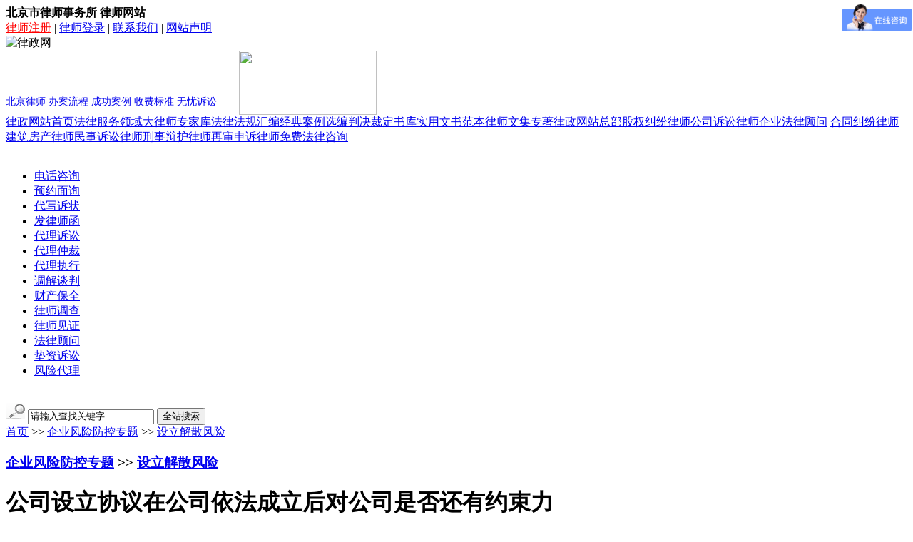

--- FILE ---
content_type: text/html
request_url: http://govgw.com/article/29866.html
body_size: 19067
content:

<!DOCTYPE html PUBLIC "-//W3C//DTD XHTML 1.0 Transitional//EN" "http://www.w3.org/TR/xhtml1/DTD/xhtml1-transitional.dtd">
<html xmlns="http://www.w3.org/1999/xhtml">
<head>
<meta http-equiv="Content-Type" content="text/html; charset=gb2312" />
<title>公司设立协议在公司依法成立后对公司是否还有约束力 - 设立解散风险 - 企业风险防控专题 - 律政网</title>
<meta name="keywords" content="公司设立协议在公司依法成立后对公司是否还有约束力"/>
<meta name="description" content="公司设立协议在公司依法成立后对公司是否还有约束力发起人为设立公司而签订的设立协议，并不是我国《公司法》规定的公司成立的必要条件，只要公司符合法定条件且依法成立，设立协议就不再对公司产生约束力；公司对其依法成立后签订的合同，不受设立协议的影响，独立享有民事权利和承担民事义务，公司成立后签订的合同如被确认无效而使公司遭受的损失，公司应享有诉讼权利。"/>
<meta name="generator" content="QieTa B2B"/>
<meta name="author" content="www.QieTa.com"/>
<link rel="stylesheet" type="text/css" href="../themes/v1/style.css">
<script src="/js/uaredirect.js" type="text/javascript"></script><script type="text/javascript">uaredirect("http://www.govgw.com/show-m.asp?id=29866");</script>
<script type="text/javascript" src="/js/js.js"></script>
<script type="text/javascript" src="/js/ads.js"></script>
<script language="javascript" src="/js/main.js"></script>
</head>
<body>
<div class="top_txt"><script type="text/javascript">qieta_ads("s001");</script></div>
<div class="topBar">
  <div class="topBar_d">
      <div class="left"><b>北京市律师事务所  律师网站</b>　　　　　　　　　　<!--<span style="font-size:14px;color:red;"><b>全国免费律师咨询电话：010-57425777</b></span>-->
      </div>
      <div class="right"><a style="color:red;" href=/user/reg.asp>律师注册</a> | <a title="北京合同纠纷律师" href=/user/login.asp>律师登录</a> | <a href=/article/3.html>联系我们</a> | <a href=/article/2.html>网站声明</a>
	  </div>
  </div>
</div>
<div class="head_div">
	<div class="left">
    	<div class="logo"><img src="../images/logo.gif" alt="律政网" border="0" usemap="#Map" /><map name="Map">
  <area shape="rect" coords="1,3,378,86" href="/">
  <area shape="rect" coords="383,39,445,82" href="http://www.govwq.com" target="_blank">
</map></div>
		
   	  <!-- LOGO -->
    </div>
	<div class="right">
      	   <div class="ad"><table width="520" border="0" cellspacing="0" cellpadding="0">
  <tr>
    <td style="font-size:14px;color:#ff0000;padding-top:55px;" ><a href="/article/8615.html">北京律师</a>  <a href="/article/8616.html">办案流程</a>  <a href="/article/8617.html">成功案例</a>  <a href="/article/8618.html">收费标准</a>  <a href="/article/25380.html">无忧诉讼</a></td>
    <td width="193"><a href="/article/9316.html" target="_blank"><img src="/images/ad_right.gif" width="193" height="90" border="0"></a></td>
  </tr>
</table></div>
    </div>
</div>
<div class="navbar_div"><!-- 导航 -->
	<div id=navbar_new>
		<div class=m>
		<a href="/">律政网站首页</a><a href="/article/list_4.html">法律服务领域</a><a href="/article/list_372.html">大律师专家库</a><a href="/article/list_6.html">法律法规汇编</a><a href="/article/list_7.html">经典案例选编</a><a href="/article/list_8.html">判决裁定书库</a><a href="/article/list_9.html">实用文书范本</a><a href="/article/list_10.html">律师文集专著</a><a href="/article/list_11.html">律政网站总部</a><a href="/article/list_12.html">股权纠纷律师</a><a href="/article/list_240.html">公司诉讼律师</a><a href="/article/list_13.html">企业法律顾问</a>
		<a href="/article/list_14.html">合同纠纷律师</a><a href="http://www.yingke010.com" target="_blank">建筑房产律师</a><a href="/article/list_15.html">民事诉讼律师</a><a href="/article/list_16.html">刑事辩护律师</a><a href="/article/list_339.html">再审申诉律师</a><a href="/guestbook/">免费法律咨询</a>
		</div>
     </div>
</div>
</div>
<div class="space-3">&nbsp;</div>

<!--
<div class="allwidth">
<div class="rec_special"><a href="/article/list_13.html" target="_blank" title="法律顾问">法律顾问</a><a href="/article/list_12.html" target="_blank" title="股权纠纷">股权纠纷</a><a href="/article/list_14.html" target="_blank" title="合同纠纷">合同纠纷</a><a href="http://www.yingke010.com" target="_blank" title="建筑房产">建筑房产</a><a href="http://www.govwq.com/article/list_15.html" target="_blank" title="交通赔偿">交通赔偿</a><a href="http://www.govwq.com/article/list_16.html" target="_blank"  title="工伤赔偿">工伤赔偿</a><a href="http://www.govwq.com/article/list_17.html" target="_blank" title="医疗赔偿">医疗赔偿</a><a href="http://www.govwq.com/article/list_14.html" target="_blank"  title="婚姻家庭">婚姻家庭</a><a href="http://www.govwq.com/article/list_52.html" target="_blank"  title="遗产继承">遗产继承</a><a href="/article/list_15.html" target="_blank"  title="诉讼仲裁">诉讼仲裁</a><a href="/article/list_240.html" target="_blank"  title="公司诉讼">公司诉讼</a><a href="#"   title="损害赔偿">损害赔偿</a><a href="/article/list_6.html" target="_blank"  title="法规汇编">法规汇编</a><a href="/article/list_9.html" target="_blank"  title="诉讼文书">诉讼文书</a><a href="/article/list_16.html" target="_blank"  title="刑事辩护">刑事辩护</a></div>
<div class="rec_special_shadow">&nbsp;</div>
</div>
-->
<div class="allwidth">
  <div class="pinpai">
  <!--
    <div class="pinpai_title_bg">
      <div class="pinpai_title_zi">品牌服务</div>
      <div class="pinpai_title_right"><img src="/themes/v1/img/service.gif" /></div>
      <span style="float:right;padding-right:15px;font-size:12px;font-weight:bold;color:red;">大型律所，一流团队！　　权威咨询，高效代理！　　可胜诉后支付律师费！　　电话：13691255677　　</a></span></div>-->
    <div class="pinpai_content">
      <ul class="pinpai_content_zi">
         <li><a href='/article/9316.html' title="电话咨询" >电话咨询</a></li>
<li><a href='/article/9317.html' title="预约面询" >预约面询</a></li>
<li><a href='/article/9318.html' title="代写诉状" >代写诉状</a></li>
<li><a href='/article/9319.html' title="发律师函" >发律师函</a></li>
<li><a href='/article/9320.html' title="代理诉讼" >代理诉讼</a></li>
<li><a href='/article/9321.html' title="代理仲裁" >代理仲裁</a></li>
<li><a href='/article/9322.html' title="代理执行" >代理执行</a></li>
<li><a href='/article/9323.html' title="调解谈判" >调解谈判</a></li>
<li><a href='/article/9324.html' title="财产保全" >财产保全</a></li>
<li><a href='/article/9325.html' title="律师调查" >律师调查</a></li>
<li><a href='/article/9326.html' title="律师见证" >律师见证</a></li>
<li><a href='/article/9327.html' title="法律顾问" >法律顾问</a></li>
<li><a href='/article/9328.html' title="垫资诉讼" >垫资诉讼</a></li>
<li><a href='/article/9329.html' title="风险代理" >风险代理</a></li>
 
      </ul>
    </div>
  </div>
  <!--品牌服务-->
</div>
<div class="space-3">&nbsp;</div>
<div class="allwidth">
<div class="searchbox">
	<div class="search">
    	<form action="../search.asp" method="get">
        <img src="..//themes/v1/img/ico_search.gif" />&nbsp;<input name="q" type="text"  id="q"  onfocus="if(this.value==this.defaultValue){this.value='';}" onBlur="if(this.value==''){this.value=this.defaultValue;}" value="请输入查找关键字" maxlength="50" /> 
        <input name="" type="button" value="全站搜索" class="search_btn" title="点击搜索" onclick="this.form.submit();" />
      </form>
	  </div>
        <div class="path"><a href="../">首页</a>&nbsp;&gt;&gt;&nbsp;<a href="../article/list_166.html">企业风险防控专题</a> &gt;&gt; <a href="../article/list_167.html">设立解散风险</a></div>
	</div>
</form>
</div>
<div class="allwidth">
    	<div class="main_title_all"><h3><a href="../article/list_166.html">企业风险防控专题</a> &gt;&gt; <a href="../article/list_167.html">设立解散风险</a></h3></div>
        <div class="main_body_all"  id="colorcontrol">
        	<h1 class="txtTitle">公司设立协议在公司依法成立后对公司是否还有约束力</h1>
            <span class="txtInfo">日期：2022-05-01 来源：律政网 作者：律政人 阅读：<b id="txtRead"><span id="hits">41</span><iframe src="../inc/hits.asp?id=29866" style="display:none;"></iframe></b>次 [字体：<A href="javascript:ContentSize(16)">大</A> <A href="javascript:ContentSize(0)">中</A> <A href="javascript:ContentSize(12)">小</A>]
            背景色：<span id="color1" onclick="changebgcolor('colorcontrol','#f1f1f1')">&nbsp;&nbsp;</span>
            <span id="color2" onclick="changebgcolor('colorcontrol','#fcf9da')">&nbsp;&nbsp;</span>
            <span id="color3" onclick="changebgcolor('colorcontrol','#FFFFFF')">&nbsp;&nbsp;</span></span>
            <div class="txtContent" id="txtContent">
			<div class="DisNextClass_link">
                <ul>
                    <li><a href="/">相关栏目</a></li>
					<li><a href="../article/list_167.html" target="_blank" class=btt>设立解散风险</a></li><li><a href="../article/list_168.html" target="_blank">公司运营风险</a></li><li><a href="../article/list_169.html" target="_blank">人力资源风险</a></li><li><a href="../article/list_170.html" target="_blank">财务会计风险</a></li><li><a href="../article/list_171.html" target="_blank">知识产权风险</a></li><li><a href="../article/list_172.html" target="_blank">公司诉讼风险</a></li><li><a href="../article/list_429.html" target="_blank">刑事法律风险</a></li>             
                </ul>
            </div>
			<br>
            <p>&nbsp;最高法：公司设立协议在公司依法成立后对公司是否还有约束力？</p>
<p>本文版权归原作者及原出处所有，部分文章转载时未能及时与原作者取得联系，若侵犯到您的权益，烦请添加并告知（微信号13691255677）处理。</p>
<p>核心内容</p>
<p>读懂本文请务必读懂争议由来：2007年6月优龙公司与昌恒公司签订《合作建设合同书》，约定双方共同开发案涉国有土地，设立项目公司，将优龙公司名下国有土地使用权转让至项目公司下进行开发。2007年7月项目公司御龙公司设立。2007年9月优龙公司和昌恒公司签订二方《合作补充协议》），就合作建设案涉国有土地开发面积、项目总体出让款进行了约定。2008年1月昌恒公司、优龙公司、御龙公司签订三方《合作补充协议》），就项目公司御龙公司支付案涉国有土地使用权出让金的数额、时间、开发建设相关费用、转让手续办理等进行了约定。为履行三方《合作补充协议》项下约定义务，御龙公司先后支付保证金、国有土地出让金合计3064万元以及开发建设费用等。2010年8月昌恒公司、御龙公司以合资合作开发房地产合同纠纷为由将优龙公司诉至北京市密云县人民法院，请求解除《合作建设合同书》、二方《合作补充协议》、三方《合作补充协议》，退还昌恒公司、御龙公司投资款、土地出让金并承担违约损失。</p>
<p>该案经北京市密云县人民法院一审、北京市第三中级人民法院二审，北京市第三中级人民法院（2014）三中民终字第10339号民事判决支持了北京市云县人民法院（2010）密民初字第5992号民事判决，判决认为，昌恒公司与优龙公司在协议中关于具有《国有土地使用权证》的500亩土地可分割为小块土地，分割后的小块土地可以根据实际设计要求分散在1500亩土地范围内进行建设的内容规避了现行法律法规对于土地使用审批的相关管理规定，人民法院依职权对上述三份合同确认无效，并判决由优龙公司返还昌恒公司投资款4514万元（其中包括3064万元土地出让金和土地转让定金）及利息损失1535万元。</p>
<p>【友情提示：当事人拟通过诉讼方式请求履行或者解除某个合同或者某项合同条款前，应首先判断清楚该合同或者合同条款是否合法有效，否则很可能面临被人民法院依职权确认无效的尴尬。】（关于人民法院依职权主动审查合同效力的问题，请阅读本文&ldquo;重点法条&rdquo;之《《全国法院民商事审判工作会议纪要》）</p>
<p>上述三份合同被人民法院依职权确认无效后，御龙公司向北京市第三中级人民法院提起诉讼（一审），要求优龙公司向御龙公司返还包括御龙公司已支付的土地出让金和土地转让定金共计3064万元在内多种款项及利息。北京市第三中级人民法院（2016）京03民初121号民事判决认为，案涉上述三份合同的内容以及昌恒公司、优龙公司、御龙公司在（2014）三中民终字第10339号案件中的陈述和主体地位关系等，可以认定该三份合同密切相关，应整体对待，无法分割，其所指向的合同关系系合资、合作开发房地产合同关系，该合同关系的主体双方系昌恒公司与优龙公司，御龙公司是昌恒公司、优龙公司为履行双方之间合资、合作开发房地产合同关系而成立，鉴于御龙公司并非合资、合作开发房地产合同关系的一方主体，且御龙公司主张的第一项诉讼请求中的3064万元已包含于（2014）三中民终字第10339号认定的4514万元之中，所以御龙公司依据合资、合作开发房地产合同关系被确认无效提起缔约过失责任之诉依据不足，御龙公司并非本案适格的原告，裁定驳回了御龙昌恒公司的起诉。</p>
<p>御龙公司向北京市高级人民法院上诉，认为案涉双方合同之间是彼此独立的法律关系，三份合同之间主体不同、权利义务不同，不是整体与部分的包含关系，是不同的法律关系，被认定无效后产生不同的返还请求权，具有彼此独立的诉权及诉的利益，御龙公司应为本案适格的原告。</p>
<p>北京市高级人民法院(2018)京民终191号民事裁定，认为上述三份合同所指向的合同关系均为昌恒公司、优龙公司之间合资、合作开发房地产合同关系，故应整体把握当事人之间合作关系。御龙公司与昌恒公司、优龙公司签订的三方《合作补充协议》并非独立于其他两份合同而存在，而是昌恒公司、优龙公司为履行双方之间合资、合作开发房地产合同关系而成立御龙公司后，就进一步履行双方之间合作而签订的补充合同。故御龙公司就三方《合作补充协议》向昌恒公司、优龙公司主张因合资、合作开发房地产合同关系无效而导致的缔约过失，因御龙公司并非合资、合作开发房地产合同关系的一方主体，其诉讼请求不具有诉的利益，其起诉法院不应予以支持。裁定：驳回上诉，维持原裁定。</p>
<p>问题一：作为项目公司的御龙公司根据三方《合作补充协议》向优龙公司主张因合作合同无效返还包土地出让金等款项，御龙公司对其诉讼请求是否具有诉的利益，其起诉是否符合《中华人民共和国民事诉讼法》第119条的规定？</p>
<p>关于问题一，最高法院在本案中认为，人民法院在立案受理阶段判断原告是否符合《中华人民共和国民事诉讼法》第一百一十九条规定的&ldquo;与本案有直接利害关系&rdquo;时，只需审查原告是否提交了证明其与相对人因民事法律关系引发争议的相关事实依据。本案中，御龙公司是三方《合作补充协议》的签约人，依约履行合同义务，故其在该三方《合作补充协议》已被人民法院生效判决确定无效的情形下，提起本案缔约过失责任诉讼，与本案具有直接利害关系，符合《中华人民共和国民事诉讼法》第一百一十九条规定的原告起诉条件。至于诉讼请求是否具有事实及法律依据、能否得到全部或部分支持，均属于实体审查的范畴，有待于实体审理后依法作出裁判。</p>
<p>问题二：为设立公司而签订的设立协议，在公司依法成立后，对公司是否还有约束力？</p>
<p>回答问题二，就涉及到本判例一个非常重要观点：最高法院在本案中认为，发起人为设立公司而签订的设立协议，并不是我国《公司法》规定的公司成立的必要条件，只要公司符合法定条件且依法成立，设立协议就不再对公司产生约束力；公司对其依法成立后签订的合同，不受设立协议的影响，独立享有民事权利和承担民事义务，公司成立后签订的合同如被确认无效而使公司遭受的损失，公司应享有诉讼权利。</p>
<p>团队分析，北京市第三中级人民法院及北京市高级人民法院之所以认为御龙公司对其诉讼请求不具有诉的利益，并据此作出错误裁定，一个很重要的原因，可能认为公司设立协议在御龙公司依法成立后对御龙公司仍具有约束力，进而将包括设立协议在内的案涉三份合同作为密不可分的整体对待，而未能将御龙公司据以主张权利的三方《合作补充协议》单独对待。</p>
<p>举重以明轻：北京市第三中级人民法院及北京市高级人民法院在本案审理过程中尚且对上述重要观点存在一定的误解，作为一名从事投资、融资业务领域的人员（包括但不限于投资人、律师、会计师、法务工作者），更需要从本案中汲取经验，认真理解体会上述观点及其重要性，充分认识公司设立协议（亦有称发起人协议、投资协议、合作协议）中的某些条款在公司设立后因不再对公司具有约束力而可能给各方造成的负面影响，尤其是那些为各方在公司成立后设定权利义务的条款，及时调整、补充、完善，防患于未然。</p>
<p>案例索引</p>
<p>（中国裁判文书网）</p>
<p>再审申请人北京御龙昌恒置业有限公司与被申请人北京优龙国际旅游度假村投资有限公司、北京昌恒投资集团有限公司缔约过失责任纠纷案</p>
<p>（2020）最高法民再4号</p>
<p>判决日期：2021-07-06</p>
<p>发布日期：2021-08-30</p>
<p>裁判观点</p>
<p>1.人民法院在立案受理阶段判断原告是否符合《中华人民共和国民事诉讼法》第一百一十九条规定的&ldquo;与本案有直接利害关系&rdquo;时，只需审查原告是否提交了证明其与相对人因民事法律关系引发争议的相关事实依据。至于诉讼请求是否具有事实及法律依据、能否得到全部或部分支持，均属于实体审查的范畴，有待于实体审理后依法作出裁判。</p>
<p>2.设立协议并不是我国《公司法》规定的公司成立的必要条件，只要公司符合法定条件且依法成立，设立协议就不再对公司产生约束力。</p>
<p>3.公司在依法成立签订的合同，不受设立协议的影响而独立享有民事权利和承担民事义务，合同被确认无效而遭受的损失，公司理应享有诉讼权利。</p>
<p>文书节选</p>
<p>本院再审认为，人民法院在立案受理阶段判断原告是否符合《中华人民共和国民事诉讼法》第一百一十九条规定的&ldquo;与本案有直接利害关系&rdquo;时，只需审查原告是否提交了证明其与相对人因民事法律关系引发争议的相关事实依据。本案中，御龙公司是三方《合作补充协议》的签约人，依约履行合同义务，故其在该三方《合作补充协议》已被人民法院生效判决确定无效的情形下，提起本案缔约过失责任诉讼，与本案具有直接利害关系，符合《中华人民共和国民事诉讼法》第一百一十九条规定的原告起诉条件。虽然御龙公司是昌恒公司与优龙公司为履行双方间合资、合作开发房地产合同关系而设立，《合作建设协议书》包含有关设立御龙公司的内容，但设立协议并不是我国《公司法》规定的公司成立的必要条件，只要公司符合法定条件且依法成立，设立协议就不再对公司产生约束力。御龙公司在签订三方《合作补充协议》时已依法成立，不受《合作建设协议书》及二方《合作补充协议》的影响而独立享有民事权利和承担民事义务，其就三方《合作补充协议》被确认无效而遭受的损失理应享有诉讼权利。至于御龙公司诉讼请求是否具有事实及法律依据、能否得到全部或部分支持，均属于实体审查的范畴，有待于实体审理后依法作出裁判。原审裁定认定御龙公司不具备原告主体资格、不具有诉的利益，适用法律错误，本院予以纠正。</p>
<p>经原审法院查明，御龙公司主张的第一项关于返还土地出让金和土地转让定金3064万元的诉讼请求已包含于（2014）三中民终字第10339号民事判决认定的4514万元之中，该生效判决已对3064万元土地出让金和土地转让定金的归属进行了实质审查，并判令由优龙公司返还昌恒公司该笔款项。故御龙公司基于同一事实和相同法律关系提出的第一项诉请，实质上否定了前诉的裁判结果，应认定为重复诉讼，原审裁定驳回御龙公司该项诉请的起诉，处理结果正确。</p>
<p>综上，依照《中华人民共和国民事诉讼法》第二百零七条第一款、第一百七十条第一款第二项、第一百七十一条规定，《最高人民法院关于适用&lt;中华人民共和国民事诉讼法&gt;的解释》第三百三十条规定，裁定如下：</p>
<p>一、撤销北京市高级人民法院（2018）京民终191号民事裁定及北京市第三中级人民法院（2016）京03民初121号民事裁定。</p>
<p>二、驳回北京御龙昌恒置业有限公司第一项诉讼请求的起诉；指令北京市第三中级人民法院对本案其他起诉进行审理。</p>
<p>重点法条</p>
<p>1.《中华人民共和国民事诉讼法》</p>
<p>第一百一十九条  起诉必须符合下列条件：</p>
<p>（一）原告是与本案有直接利害关系的公民、法人和其他组织；</p>
<p>（二）有明确的被告；</p>
<p>（三）有具体的诉讼请求和事实、理由；</p>
<p>（四）属于人民法院受理民事诉讼的范围和受诉人民法院管辖。</p>
<p>2.《全国法院民商事审判工作会议纪要》【如了解纪要全文，请阅读本公众号今日同步发送的文章《全国法院民商事审判工作会议纪要》（2019年11月8日）】</p>
<p>三、关于合同纠纷案件的审理</p>
<p>会议认为，合同是市场化配置资源的主要方式，合同纠纷也是民商事纠纷的主要类型。人民法院在审理合同纠纷案件时，要坚持鼓励交易原则，充分尊重当事人的意思自治。要依法审慎认定合同效力。要根据诚实信用原则，合理解释合同条款、确定履行内容，合理确定当事人的权利义务关系，审慎适用合同解除制度，依法调整过高的违约金，强化对守约者诚信行为的保护力度，提高违法违约成本，促进诚信社会构建。</p>
<p>（一）关于合同效力</p>
<p>人民法院在审理合同纠纷案件过程中，要依职权审查合同是否存在无效的情形，注意无效与可撤销、未生效、效力待定等合同效力形态之间的区别，准确认定合同效力，并根据效力的不同情形，结合当事人的诉讼请求，确定相应的民事责任。</p>
<p>30.【强制性规定的识别】合同法施行后，针对一些人民法院动辄以违反法律、行政法规的强制性规定为由认定合同无效，不当扩大无效合同范围的情形，合同法司法解释（二）第14条将《合同法》第52条第5项规定的&ldquo;强制性规定&rdquo;明确限于&ldquo;效力性强制性规定&rdquo;。此后，《最高人民法院关于当前形势下审理民商事合同纠纷案件若干问题的指导意见》进一步提出了&ldquo;管理性强制性规定&rdquo;的概念，指出违反管理性强制性规定的，人民法院应当根据具体情形认定合同效力。随着这一概念的提出，审判实践中又出现了另一种倾向，有的人民法院认为凡是行政管理性质的强制性规定都属于&ldquo;管理性强制性规定&rdquo;，不影响合同效力。这种望文生义的认定方法，应予纠正。</p>
<p>人民法院在审理合同纠纷案件时，要依据《民法总则》第153条第1款和合同法司法解释（二）第14条的规定慎重判断&ldquo;强制性规定&rdquo;的性质，特别是要在考量强制性规定所保护的法益类型、违法行为的法律后果以及交易安全保护等因素的基础上认定其性质，并在裁判文书中充分说明理由。下列强制性规定，应当认定为&ldquo;效力性强制性规定&rdquo;：强制性规定涉及金融安全、市场秩序、国家宏观政策等公序良俗的；交易标的禁止买卖的，如禁止人体器官、毒品、枪支等买卖；违反特许经营规定的，如场外配资合同；交易方式严重违法的，如违反招投标等竞争性缔约方式订立的合同；交易场所违法的，如在批准的交易场所之外进行期货交易。关于经营范围、交易时间、交易数量等行政管理性质的强制性规定，一般应当认定为&ldquo;管理性强制性规定&rdquo;。</p>
<p>31.【违反规章的合同效力】违反规章一般情况下不影响合同效力，但该规章的内容涉及金融安全、市场秩序、国家宏观政策等公序良俗的，应当认定合同无效。人民法院在认定规章是否涉及公序良俗时，要在考察规范对象基础上，兼顾监管强度、交易安全保护以及社会影响等方面进行慎重考量，并在裁判文书中进行充分说理。</p>
<p>32.【合同不成立、无效或者被撤销的法律后果】《合同法》第58条就合同无效或者被撤销时的财产返还责任和损害赔偿责任作了规定，但未规定合同不成立的法律后果。考虑到合同不成立时也可能发生财产返还和损害赔偿责任问题，故应当参照适用该条的规定。</p>
<p>在确定合同不成立、无效或者被撤销后财产返还或者折价补偿范围时，要根据诚实信用原则的要求，在当事人之间合理分配，不能使不诚信的当事人因合同不成立、无效或者被撤销而获益。合同不成立、无效或者被撤销情况下，当事人所承担的缔约过失责任不应超过合同履行利益。比如，依据《最高人民法院关于审理建设工程施工合同纠纷案件适用法律问题的解释》第2条规定，建设工程施工合同无效，在建设工程经竣工验收合格情况下，可以参照合同约定支付工程款，但除非增加了合同约定之外新的工程项目，一般不应超出合同约定支付工程款。</p>
<p>33.【财产返还与折价补偿】合同不成立、无效或者被撤销后，在确定财产返还时，要充分考虑财产增值或者贬值的因素。双务合同不成立、无效或者被撤销后，双方因该合同取得财产的，应当相互返还。应予返还的股权、房屋等财产相对于合同约定价款出现增值或者贬值的，人民法院要综合考虑市场因素、受让人的经营或者添附等行为与财产增值或者贬值之间的关联性，在当事人之间合理分配或者分担，避免一方因合同不成立、无效或者被撤销而获益。在标的物已经灭失、转售他人或者其他无法返还的情况下，当事人主张返还原物的，人民法院不予支持，但其主张折价补偿的，人民法院依法予以支持。折价时，应当以当事人交易时约定的价款为基础，同时考虑当事人在标的物灭失或者转售时的获益情况综合确定补偿标准。标的物灭失时当事人获得的保险金或者其他赔偿金，转售时取得的对价，均属于当事人因标的物而获得的利益。对获益高于或者低于价款的部分，也应当在当事人之间合理分配或者分担。</p>
<p>34.【价款返还】双务合同不成立、无效或者被撤销时，标的物返还与价款返还互为对待给付，双方应当同时返还。关于应否支付利息问题，只要一方对标的物有使用情形的，一般应当支付使用费，该费用可与占有价款一方应当支付的资金占用费相互抵销，故在一方返还原物前，另一方仅须支付本金，而无须支付利息。</p>
<p>35.【损害赔偿】合同不成立、无效或者被撤销时，仅返还财产或者折价补偿不足以弥补损失，一方还可以向有过错的另一方请求损害赔偿。在确定损害赔偿范围时，既要根据当事人的过错程度合理确定责任，又要考虑在确定财产返还范围时已经考虑过的财产增值或者贬值因素，避免双重获利或者双重受损的现象发生。</p>
<p>36.【合同无效时的释明问题】在双务合同中，原告起诉请求确认合同有效并请求继续履行合同，被告主张合同无效的，或者原告起诉请求确认合同无效并返还财产，而被告主张合同有效的，都要防止机械适用&ldquo;不告不理&rdquo;原则，仅就当事人的诉讼请求进行审理，而应向原告释明变更或者增加诉讼请求，或者向被告释明提出同时履行抗辩，尽可能一次性解决纠纷。例如，基于合同有给付行为的原告请求确认合同无效，但并未提出返还原物或者折价补偿、赔偿损失等请求的，人民法院应当向其释明，告知其一并提出相应诉讼请求；原告请求确认合同无效并要求被告返还原物或者赔偿损失，被告基于合同也有给付行为的，人民法院同样应当向被告释明，告知其也可以提出返还请求；人民法院经审理认定合同无效的，除了要在判决书&ldquo;本院认为&rdquo;部分对同时返还作出认定外，还应当在判项中作出明确表述，避免因判令单方返还而出现不公平的结果。</p>
<p>第一审人民法院未予释明，第二审人民法院认为应当对合同不成立、无效或者被撤销的法律后果作出判决的，可以直接释明并改判。当然，如果返还财产或者赔偿损失的范围确实难以确定或者双方争议较大的，也可以告知当事人通过另行起诉等方式解决，并在裁判文书中予以明确。</p>
<p>当事人按照释明变更诉讼请求或者提出抗辩的，人民法院应当将其归纳为案件争议焦点，组织当事人充分举证、质证、辩论。</p>
<p>37.【未经批准合同的效力】法律、行政法规规定某类合同应当办理批准手续生效的，如商业银行法、证券法、保险法等法律规定购买商业银行、证券公司、保险公司5%以上股权须经相关主管部门批准，依据《合同法》第44条第2款的规定，批准是合同的法定生效条件，未经批准的合同因欠缺法律规定的特别生效条件而未生效。实践中的一个突出问题是，把未生效合同认定为无效合同，或者虽认定为未生效，却按无效合同处理。无效合同从本质上来说是欠缺合同的有效要件，或者具有合同无效的法定事由，自始不发生法律效力。而未生效合同已具备合同的有效要件，对双方具有一定的拘束力，任何一方不得擅自撤回、解除、变更，但因欠缺法律、行政法规规定或当事人约定的特别生效条件，在该生效条件成就前，不能产生请求对方履行合同主要权利义务的法律效力。</p>
<p>38.【报批义务及相关违约条款独立生效】须经行政机关批准生效的合同，对报批义务及未履行报批义务的违约责任等相关内容作出专门约定的，该约定独立生效。一方因另一方不履行报批义务，请求解除合同并请求其承担合同约定的相应违约责任的，人民法院依法予以支持。</p>
<p>39.【报批义务的释明】须经行政机关批准生效的合同，一方请求另一方履行合同主要权利义务的，人民法院应当向其释明，将诉讼请求变更为请求履行报批义务。一方变更诉讼请求的，人民法院依法予以支持；经释明后当事人拒绝变更的，应当驳回其诉讼请求，但不影响其另行提起诉讼。</p>
<p>40.【判决履行报批义务后的处理】人民法院判决一方履行报批义务后，该当事人拒绝履行，经人民法院强制执行仍未履行，对方请求其承担合同违约责任的，人民法院依法予以支持。一方依据判决履行报批义务，行政机关予以批准，合同发生完全的法律效力，其请求对方履行合同的，人民法院依法予以支持；行政机关没有批准，合同不具有法律上的可履行性，一方请求解除合同的，人民法院依法予以支持。</p>
<p>41.【盖章行为的法律效力】司法实践中，有些公司有意刻制两套甚至多套公章，有的法定代表人或者代理人甚至私刻公章，订立合同时恶意加盖非备案的公章或者假公章，发生纠纷后法人以加盖的是假公章为由否定合同效力的情形并不鲜见。人民法院在审理案件时，应当主要审查签约人于盖章之时有无代表权或者代理权，从而根据代表或者代理的相关规则来确定合同的效力。</p>
<p>法定代表人或者其授权之人在合同上加盖法人公章的行为，表明其是以法人名义签订合同，除《公司法》第16条等法律对其职权有特别规定的情形外，应当由法人承担相应的法律后果。法人以法定代表人事后已无代表权、加盖的是假章、所盖之章与备案公章不一致等为由否定合同效力的，人民法院不予支持。</p>
<p>代理人以被代理人名义签订合同，要取得合法授权。代理人取得合法授权后，以被代理人名义签订的合同，应当由被代理人承担责任。被代理人以代理人事后已无代理权、加盖的是假章、所盖之章与备案公章不一致等为由否定合同效力的，人民法院不予支持。</p>
<p>42.【撤销权的行使】撤销权应当由当事人行使。当事人未请求撤销的，人民法院不应当依职权撤销合同。一方请求另一方履行合同，另一方以合同具有可撤销事由提出抗辩的，人民法院应当在审查合同是否具有可撤销事由以及是否超过法定期间等事实的基础上，对合同是否可撤销作出判断，不能仅以当事人未提起诉讼或者反诉为由不予审查或者不予支持。一方主张合同无效，依据的却是可撤销事由，此时人民法院应当全面审查合同是否具有无效事由以及当事人主张的可撤销事由。当事人关于合同无效的事由成立的，人民法院应当认定合同无效。当事人主张合同无效的理由不成立，而可撤销的事由成立的，因合同无效和可撤销的后果相同，人民法院也可以结合当事人的诉讼请求，直接判决撤销合同。</p>
			</div>
			<br>
			<div>
			<h3 class="relation_title"></h3>
			<div class="relation">
			<ul>
            	<li><a href="../article/29866.html" >公司设立协议在公司依法成立后对公司是否还有约束力</a></li><li><a href="../article/28508.html" >新设立公司的17个法律问题</a></li><li><a href="../article/28505.html" >设立中公司的法律性质、所从事的民事行为的效力及其民事责任如何承担</a></li><li><a href="../article/28501.html" >未完全履行土地使用权出资义务应如何救济</a></li><li><a href="../article/28362.html" >被冒名股东等工商登记类案司法审查路径及典型案例</a></li><li><a href="../article/27244.html" >公司注销背后的这些法律风险</a></li><li><a href="../article/26998.html" >注册资本认缴制下的股东出资加速到期责任</a></li><li><a href="../article/26927.html" >常见的几种股权设置方式及法律风险</a></li><li><a href="../article/26807.html" >出资瑕疵股东对公司债权人的补偿赔偿责任行使方式</a></li><li><a href="../article/26806.html" >出资充实股东对公司的资本充实责任</a></li><li><a href="../article/26783.html" >如何完成股东名册的变更</a></li><li><a href="../article/26637.html" >“僵尸企业”破产清算问题的困境和出路</a></li><li><a href="../article/26541.html" >公司设立人的责任承担</a></li><li><a href="../article/26507.html" >法人的清算程序和清算组职权的法律适用</a></li><li><a href="../article/26506.html" >法人解散时的清算义务及其责任</a></li><li><a href="../article/26484.html" >非法人组织解散的，应当依法进行清算</a></li><li><a href="../article/26483.html" >非法人组织的解散情形的相关法律问题解析</a></li><li><a href="../article/26421.html" >非法人组织设立的相关法律问题解析</a></li><li><a href="../article/26042.html" >投资协议不符合收益共享、风险共担应认定借贷关系</a></li><li><a href="../article/25476.html" >法院如何确认实际出资人股权</a></li>
            </div>
			</div>
			 <br>
		<table width="600"  border="0" align="center" cellpadding="0" cellspacing="0">
  <tr>
    <td width="307" align="center" valign="middle"><img src="http://qr.liantu.com/api.php?&el=l&w=250&m=10&text=http://www.govgw.com/show-m.asp?id=29866" width="250" height="250" align="absmiddle"/></td>
    <td width="293"><p><b style="font-size:1.2em;">扫描左边二维码手机访问</b></p>
      <P>分享到微信</p>
    <p>1. 打开微信，点击“发现”，调出“扫一扫”功能</p>
    <p>2. 手机摄像头对准左边的二维码，打开文章</p>
    <p>3. 点击右上角分享文章</p>
</td>
  </tr>
</table>
		<br>
		<!-- Baidu Button BEGIN -->
  <div class="bdsharebuttonbox"><a href="#" class="bds_more" data-cmd="more">发送到：</a><a href="#" class="bds_weixin" data-cmd="weixin" title="分享到微信">微信</a><a href="#" class="bds_qzone" data-cmd="qzone" title="分享到QQ空间">QQ空间</a><a href="#" class="bds_tsina" data-cmd="tsina" title="分享到新浪微博">新浪微博</a><a href="#" class="bds_tqq" data-cmd="tqq" title="分享到腾讯微博">腾讯微博</a><a href="#" class="bds_renren" data-cmd="renren" title="分享到人人网">人人网</a><a href="#" class="bds_tieba" data-cmd="tieba" title="分享到百度贴吧">百度贴吧</a><a href="#" class="bds_hi" data-cmd="hi" title="分享到百度空间">百度空间</a><a href="#" class="bds_sqq" data-cmd="sqq" title="分享到QQ好友">QQ好友</a><a href="#" class="bds_mshare" data-cmd="mshare" title="分享到一键分享">一键分享</a>   <div style="display:none;"><a href="http://wap.qieta.com.cn/">WAP</a></div></div>
<script>window._bd_share_config={"common":{"bdSnsKey":{"tsina":"2237675815","tqq":"402d0a84a36d4cd384c802899f246648"},"bdText":"","bdMini":"2","bdMiniList":false,"bdPic":"","bdStyle":"1","bdSize":"16","bdUrl":"http://www.govgw.com/show-m.asp?id=29866"},"share":{"bdSize":16},"image":{"viewList":["weixin","qzone","tsina","tqq","renren","tieba","hi","sqq","mshare"],"viewText":"发送到：","viewSize":"24"},"selectShare":{"bdContainerClass":null,"bdSelectMiniList":["weixin","qzone","tsina","tqq","renren","tieba","hi","sqq","mshare"]}};with(document)0[(getElementsByTagName('head')[0]||body).appendChild(createElement('script')).src='http://bdimg.share.baidu.com/static/api/js/share.js?v=89860593.js?cdnversion='+~(-new Date()/36e5)];</script>
<!-- Baidu Button END --><br>
			<br>
			<div class="txtContent" id="txtContent">
			<span style="color:red;font-weight:bold;">特别声明：</span>本网站上刊载的任何信息，仅供您浏览和参考之用，请您对相关信息自行辨别及判断，本网站不承担任何责任；本网站部分内容转自互联网，如您知悉或认为本站刊载的内容存在任何版权问题，请及时联系本站网络服务提供者或进行网上留言，本站将在第一时间核实并采取删除、屏蔽、断开链接等必要措施。网络服务提供者联系电话：15313195777。<br>
			</div>
	  <br><br>
      <div class=nearNews>
     	 <DIV class=prevNews>上一篇：没有了</DIV><DIV class=nextNews><a href="../article/28508.html" >下一篇：新设立公司的17个法律问题</a></DIV>
	  </div>
	
</div>
<div class="space">&nbsp;</div>
<link rel="stylesheet" href="http://www.govwq.com/js/duilian/duilian.css"/>

<script src="http://www.govwq.com/js/duilian/jquery-1.10.1.min.js"></script>

<script src="http://www.govwq.com/js/duilian/duilian.js"></script>
<div class="mlsp_win1">
<div class="mlsp_win1_li" id="close1">
<a href="#"><img width="120" height="40" src="http://www.govwq.com/js/duilian/mlsp_win_tit1.jpg"></a>
<div class="closeBnt1"><a href=""><img src="http://www.govwq.com/js/duilian/mlsp_win_icon.jpg" alt=""/></a></div>
</div>
<div class="mlsp_win1_li" style="padding-top: 0px;">
<a href="http://www.govgw.com/article/9316.html"  target="_blank">
<img src="http://www.govwq.com/js/duilian/lawyer2.jpg"  style="width:120px;height:144px;">
</a>
</div>
<div class="mlsp_win1_li">
<a href="http://www.govgw.com/article/9316.html"  target="_blank" style="width:120px;height:22px;padding:20px 0 15px;font-weight:bold; line-height:32px;font-size:18px; text-align:center;display:block;color:#fff;background:url(http://www.govwq.com/js/duilian/mlsp_win_tit2_bg.jpg)">15313195777</a>
</div>
<div class="mlsp_win1_li"><a href=""><img width="120" height="120" src="http://www.govwq.com/js/duilian/weixin2.jpg"></a></div>
<div class="mlsp_win1_li"><a href="http://www.govgw.com/guestbook/?action=ask" target="_blank"><img width="120" height="40" src="http://www.govwq.com/js/duilian/mlsp_win_tit3.jpg"></a>	 </div>
<!--<div class="mlsp_win2_li"><a href="#"><img width="120" height="40" src="http://www.govwq.com/js/duilian/mlsp_win_tit4.jpg"></a></div>-->
</div>

<div class="foot">
	<div class="allwidth">
		<div class="bottom_nav">
        <a href="/">返回首页</a> | <a href="/article/1.html">网站介绍</a> | <a href="../user/">会员中心</a> | <a href="/article/2.html">网站声明</a> | <a href="../guestbook/">留言交流</a> | <a href="/article/3.html">联系我们</a></div>
    	<div class="copyright">
		   <div class="copyrighttxt">Copyright&nbsp;@&nbsp;2011&nbsp;律政网 &nbsp;www.govgw.com All&nbsp;rights&nbsp;reserved.（<A href="tencent://message/?uin=798329907&amp;Site=www.govgw.com&amp;Menu=yes" target=blank><IMG style="FILTER: ; WIDTH: 74px; HEIGHT: 23px" border=0 hspace=0 alt=维权中国为你服务！ align=middle src="http://wpa.qq.com/pa?p=1:798329907:1" width=74 height=23></A>)  版权所有、侵权必究<br>
联系方式 &nbsp;电话：010-57425777 传真：010-57425777&nbsp;&nbsp; Email：<A href="mailto:sunchaolawyer@163.com">sunchaolawyer@163.com</A><br>
地址：北京市东城区建国门内大街9号北京国际饭店5层&nbsp;　网站技术支持：<A href="http://www.ccler.net">昌龙中国</A>（<a href="http://3g.qieta.com" target="_blank">B2B</a>）<br>
<table align=center><tr><td><img src="/images/biao.gif" align=absMiddle></td><td><a href="http://www.miibeian.gov.cn/" target="_blank">京ICP120101号</a> <a href="http://www.beian.gov.cn/portal/registerSystemInfo?recordcode=11010502039877" target="_blank">京公网安备11010502039877号</a></td></tr></table>
</div>
       
        </div>
	</div>
</div>
</div>
<div class="hidden"><script type="text/javascript">
var _bdhmProtocol = (("https:" == document.location.protocol) ? " https://" : " http://");
document.write(unescape("%3Cscript src='" + _bdhmProtocol + "hm.baidu.com/h.js%3F0fc7c5d8d9a651235c704b7fd4435b24' type='text/javascript'%3E%3C/script%3E"));
</script>
</div>
<script>
var _hmt = _hmt || [];
(function() {
  var hm = document.createElement("script");
  hm.src = "https://hm.baidu.com/hm.js?24849c7eb924caa895f11644afb7057c";
  var s = document.getElementsByTagName("script")[0]; 
  s.parentNode.insertBefore(hm, s);
})();
</script>
</div>

<script type="text/javascript" id="bdshare_js" data="type=tools&amp;uid=13648" ></script>
    <script type="text/javascript" id="bdshell_js"></script>
    <script type="text/javascript">
	var bds_config = {
		'wbUid':'2162617517',		//'请参考自定义微博 id'
		'review':'off',
		'snsKey':{'tsina':'2237675815','tqq':'402d0a84a36d4cd384c802899f246648'}//'请参考自定义分享到平台的appkey'
	};
        document.getElementById("bdshell_js").src = "http://share.baidu.com/static/js/shell_v2.js?t=" + new Date().getHours();
    </script>
<script language="javascript" charset="utf-8" src="/js/copymsg.js"></script>
</body>
</html>